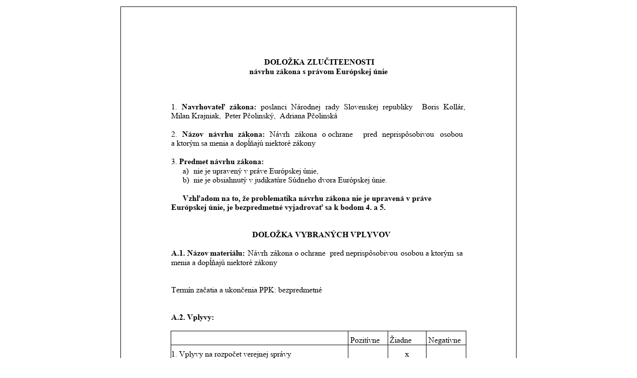

--- FILE ---
content_type: text/html; charset=utf-8
request_url: https://www.nrsr.sk/web/Dynamic/DocumentPreview.aspx?DocID=428793
body_size: 120549
content:
<!DOCTYPE html><html><head><meta http-equiv="Content-Type" content="text/html; charset=utf-8" /><title></title><style type="text/css">@font-face { font-family:'Times New Roman'; font-style:normal; font-weight:bold; src:local('☺'), url('[data-uri]') format('woff'); } @font-face { font-family:'Times New Roman'; font-style:normal; font-weight:normal; src:local('☺'), url('[data-uri]') format('woff'); } .awdiv { position:absolute; } .awspan { position:absolute; white-space:pre; color:#000000; font-size:12pt; } .awimg { position:absolute; } .awsvg { position:absolute; } .awpage { position:relative; border:solid 1pt black; margin:10pt auto 10pt auto; overflow:hidden; } .awtext1 { font-family:'Times New Roman'; font-style:normal; font-weight:bold; } .awtext2 { font-family:'Times New Roman'; font-style:normal; font-weight:normal; }</style></head><body><div class="awdiv awpage" style="width:595.3pt; height:841.9pt;"><div class="awdiv" style="left:75.7pt; top:75.7pt; z-index:1;"><span class="awspan awtext1" style="left:140.09pt; top:0.51pt;">DOLOŽKA ZLUČITEĽNOSTI</span><div class="awdiv" style="top:13.8pt; z-index:2;"><span class="awspan awtext1" style="left:117.43pt; top:0.51pt;">návrhu zákona s právom Európskej únie</span></div><div class="awdiv" style="top:67.2pt; z-index:2;"><span class="awspan awtext2" style="left:0pt; top:0.51pt;">1.</span><span class="awspan awtext2" style="letter-spacing:3.43pt; left:9pt; top:0.51pt;"> </span><span class="awspan awtext1" style="left:15.43pt; top:0.51pt;">Navrhovateľ</span><span class="awspan awtext1" style="letter-spacing:3.43pt; left:81.05pt; top:0.51pt;"> </span><span class="awspan awtext1" style="left:87.48pt; top:0.51pt;">zákona:</span><span class="awspan awtext2" style="letter-spacing:3.43pt; left:128.15pt; top:0.51pt;"> </span><span class="awspan awtext2" style="left:134.59pt; top:0.51pt;">poslanci</span><span class="awspan awtext2" style="letter-spacing:3.43pt; left:174.57pt; top:0.51pt;"> </span><span class="awspan awtext2" style="left:181.01pt; top:0.51pt;">Národnej</span><span class="awspan awtext2" style="letter-spacing:3.43pt; left:225.66pt; top:0.51pt;"> </span><span class="awspan awtext2" style="left:232.09pt; top:0.51pt;">rady</span><span class="awspan awtext2" style="letter-spacing:3.43pt; left:253.41pt; top:0.51pt;"> </span><span class="awspan awtext2" style="left:259.85pt; top:0.51pt;">Slovenskej</span><span class="awspan awtext2" style="letter-spacing:3.43pt; left:312.51pt; top:0.51pt;"> </span><span class="awspan awtext2" style="left:318.95pt; top:0.51pt;">republiky </span><span class="awspan awtext2" style="left:371.37pt; top:0.51pt;"> </span><span class="awspan awtext2" style="left:377.8pt; top:0.51pt;">Boris</span><span class="awspan awtext2" style="letter-spacing:3.43pt; left:403.81pt; top:0.51pt;"> </span><span class="awspan awtext2" style="left:410.24pt; top:0.51pt;">Kollár,   </span><span class="awspan awtext2" style="left:0pt; top:14.31pt;">Milan Krajniak,  Peter Pčolinský,  Adriana Pčolinská</span></div><div class="awdiv" style="top:108.59pt; z-index:2;"><span class="awspan awtext2" style="left:0pt; top:0.51pt;">2.</span><span class="awspan awtext2" style="letter-spacing:4.42pt; left:9pt; top:0.51pt;"> </span><span class="awspan awtext1" style="left:16.42pt; top:0.51pt;">Názov</span><span class="awspan awtext1" style="letter-spacing:4.42pt; left:48.41pt; top:0.51pt;"> </span><span class="awspan awtext1" style="left:55.83pt; top:0.51pt;">návrhu</span><span class="awspan awtext1" style="letter-spacing:4.42pt; left:93.17pt; top:0.51pt;"> </span><span class="awspan awtext1" style="left:100.59pt; top:0.51pt;">zákona:</span><span class="awspan awtext1" style="letter-spacing:4.42pt; left:141.26pt; top:0.51pt;"> </span><span class="awspan awtext2" style="left:148.68pt; top:0.51pt;">Návrh</span><span class="awspan awtext2" style="letter-spacing:4.42pt; left:178.67pt; top:0.51pt;"> </span><span class="awspan awtext2" style="left:186.08pt; top:0.51pt;">zákona</span><span class="awspan awtext1" style="letter-spacing:4.42pt; left:220.06pt; top:0.51pt;"> </span><span class="awspan awtext2" style="left:227.48pt; top:0.51pt;">o ochrane </span><span class="awspan awtext2" style="left:281.87pt; top:0.51pt;"> </span><span class="awspan awtext2" style="left:289.29pt; top:0.51pt;">pred</span><span class="awspan awtext2" style="letter-spacing:4.42pt; left:310.61pt; top:0.51pt;"> </span><span class="awspan awtext2" style="left:318.03pt; top:0.51pt;">neprispôsobivou</span><span class="awspan awtext2" style="letter-spacing:4.42pt; left:397.36pt; top:0.51pt;"> </span><span class="awspan awtext2" style="left:404.77pt; top:0.51pt;">osobou </span><span class="awspan awtext2" style="left:0pt; top:14.31pt;">a ktorým sa menia a dopĺňajú niektoré zákony</span></div><div class="awdiv" style="top:149.99pt; z-index:2;"><span class="awspan awtext2" style="left:0pt; top:0.51pt;">3. </span><span class="awspan awtext1" style="left:12pt; top:0.51pt;">Predmet návrhu zákona:</span></div><div class="awdiv" style="left:17pt; top:163.79pt; z-index:2;"><span class="awspan awtext2" style="left:0pt; top:0.51pt;">a)</span><span class="awspan awtext2" style="left:17pt; top:0.51pt;">nie je upravený v práve Európskej únie,</span></div><div class="awdiv" style="left:17pt; top:177.59pt; z-index:2;"><span class="awspan awtext2" style="left:0pt; top:0.51pt;">b)</span><span class="awspan awtext2" style="left:17pt; top:0.51pt;">nie je obsiahnutý v judikatúre Súdneho dvora Európskej únie.</span></div><div class="awdiv" style="left:17pt; top:205.19pt; z-index:2;"><span class="awspan awtext1" style="left:0pt; top:0.51pt;">Vzhľadom na to, že problematika návrhu zákona nie je upravená v práve </span><span class="awspan awtext1" style="left:-17pt; top:14.31pt;">Európskej únie, je bezpredmetné vyjadrovať sa k bodom 4. a 5.</span></div><div class="awdiv" style="top:260.38pt; z-index:2;"><span class="awspan awtext1" style="left:122.31pt; top:0.51pt;">DOLOŽKA VYBRANÝCH VPLYVOV</span></div><div class="awdiv" style="top:287.98pt; z-index:2;"><span class="awspan awtext1" style="left:0pt; top:0.51pt;">A.1.</span><span class="awspan awtext1" style="letter-spacing:0.05pt; left:20.67pt; top:0.51pt;"> </span><span class="awspan awtext1" style="left:23.72pt; top:0.51pt;">Názov</span><span class="awspan awtext1" style="letter-spacing:0.05pt; left:55.71pt; top:0.51pt;"> </span><span class="awspan awtext1" style="left:58.76pt; top:0.51pt;">materiálu:</span><span class="awspan awtext2" style="letter-spacing:0.05pt; left:112.74pt; top:0.51pt;"> </span><span class="awspan awtext2" style="left:115.79pt; top:0.51pt;">Návrh</span><span class="awspan awtext2" style="letter-spacing:0.05pt; left:145.78pt; top:0.51pt;"> </span><span class="awspan awtext2" style="left:148.83pt; top:0.51pt;">zákona</span><span class="awspan awtext1" style="letter-spacing:0.05pt; left:182.81pt; top:0.51pt;"> </span><span class="awspan awtext2" style="left:185.86pt; top:0.51pt;">o ochrane </span><span class="awspan awtext2" style="left:235.88pt; top:0.51pt;"> </span><span class="awspan awtext2" style="left:238.93pt; top:0.51pt;">pred</span><span class="awspan awtext2" style="letter-spacing:0.05pt; left:260.25pt; top:0.51pt;"> </span><span class="awspan awtext2" style="left:263.3pt; top:0.51pt;">neprispôsobivou</span><span class="awspan awtext2" style="letter-spacing:0.05pt; left:342.63pt; top:0.51pt;"> </span><span class="awspan awtext2" style="left:345.68pt; top:0.51pt;">osobou</span><span class="awspan awtext2" style="letter-spacing:0.05pt; left:380.35pt; top:0.51pt;"> </span><span class="awspan awtext2" style="left:383.4pt; top:0.51pt;">a ktorým</span><span class="awspan awtext2" style="letter-spacing:0.05pt; left:426.39pt; top:0.51pt;"> </span><span class="awspan awtext2" style="left:429.44pt; top:0.51pt;">sa </span><span class="awspan awtext2" style="left:0pt; top:14.31pt;">menia a dopĺňajú niektoré zákony</span></div><div class="awdiv" style="top:315.58pt; z-index:2;"><span class="awspan awtext2" style="left:0pt; top:0.51pt;"> </span></div><div class="awdiv" style="top:329.38pt; z-index:2;"><span class="awspan awtext2" style="left:0pt; top:0.51pt;"> </span></div><div class="awdiv" style="top:343.18pt; z-index:2;"><span class="awspan awtext2" style="left:0pt; top:0.51pt;">Termín začatia a ukončenia PPK: bezpredmetné</span></div><div class="awdiv" style="top:356.98pt; z-index:2;"><span class="awspan awtext2" style="left:0pt; top:0.51pt;"> </span></div><div class="awdiv" style="top:370.77pt; z-index:2;"><span class="awspan awtext2" style="left:0pt; top:0.51pt;">  </span></div><div class="awdiv" style="top:384.57pt; z-index:2;"><span class="awspan awtext1" style="left:0pt; top:0.51pt;">A.2. Vplyvy:</span></div><div class="awdiv" style="left:-0.5pt; top:412.17pt;"><div class="awdiv" style="clip:rect(0pt,268.05pt,22.8pt,-0.5pt);"><div class="awdiv" style="left:0.5pt; top:1pt; z-index:4;"><span class="awspan awtext2" style="left:0pt; top:6.51pt;"> </span></div></div><div class="awdiv" style="left:267.55pt; clip:rect(0pt,59.85pt,22.8pt,-1pt);"><div class="awdiv" style="top:1pt; z-index:4;"><span class="awspan awtext2" style="left:0pt; top:6.51pt;"> Pozitívne </span></div></div><div class="awdiv" style="left:326.9pt; clip:rect(0pt,58.8pt,22.8pt,-1pt);"><div class="awdiv" style="top:1pt; z-index:4;"><span class="awspan awtext2" style="left:0pt; top:6.51pt;"> Žiadne </span></div></div><div class="awdiv" style="left:385.2pt; clip:rect(0pt,60.2pt,22.8pt,-1pt);"><div class="awdiv" style="top:1pt; z-index:4;"><span class="awspan awtext2" style="left:0pt; top:6.51pt;"> Negatívne </span></div></div><div class="awdiv" style="top:20.8pt;"><div class="awdiv" style="clip:rect(-1pt,268.05pt,22.8pt,-0.5pt);"><div class="awdiv" style="left:0.5pt; top:1pt; z-index:5;"><span class="awspan awtext2" style="left:0pt; top:6.51pt;">1. Vplyvy na rozpočet verejnej správy</span></div></div><div class="awdiv" style="left:267.55pt; clip:rect(-1pt,59.85pt,22.8pt,-1pt);"><div class="awdiv" style="top:1pt; z-index:5;"><span class="awspan awtext2" style="left:27.92pt; top:6.51pt;"> </span></div></div><div class="awdiv" style="left:326.9pt; clip:rect(-1pt,58.8pt,22.8pt,-1pt);"><div class="awdiv" style="top:1pt; z-index:5;"><span class="awspan awtext2" style="left:25.9pt; top:6.51pt;">x</span></div></div><div class="awdiv" style="left:385.2pt; clip:rect(-1pt,60.2pt,22.8pt,-1pt);"><div class="awdiv" style="top:1pt; z-index:5;"><span class="awspan awtext2" style="left:28.1pt; top:6.51pt;"> </span></div></div></div><div class="awdiv" style="top:41.6pt;"><div class="awdiv" style="clip:rect(-1pt,268.05pt,36.6pt,-0.5pt);"><div class="awdiv" style="left:0.5pt; top:1pt; z-index:5;"><span class="awspan awtext2" style="left:0pt; top:6.51pt;">2.</span><span class="awspan awtext2" style="letter-spacing:2.25pt; left:9pt; top:6.51pt;"> </span><span class="awspan awtext2" style="left:14.25pt; top:6.51pt;">Vplyvy</span><span class="awspan awtext2" style="letter-spacing:2.25pt; left:50.25pt; top:6.51pt;"> </span><span class="awspan awtext2" style="left:55.5pt; top:6.51pt;">na</span><span class="awspan awtext2" style="letter-spacing:2.25pt; left:66.82pt; top:6.51pt;"> </span><span class="awspan awtext2" style="left:72.07pt; top:6.51pt;">podnikateľské</span><span class="awspan awtext2" style="letter-spacing:2.25pt; left:140.26pt; top:6.51pt;"> </span><span class="awspan awtext2" style="left:145.51pt; top:6.51pt;">prostredie</span><span class="awspan awtext2" style="letter-spacing:2.25pt; left:193.49pt; top:6.51pt;"> </span><span class="awspan awtext2" style="left:198.74pt; top:6.51pt;">–</span><span class="awspan awtext2" style="letter-spacing:2.25pt; left:204.74pt; top:6.51pt;"> </span><span class="awspan awtext2" style="left:209.99pt; top:6.51pt;">dochádza</span><span class="awspan awtext2" style="letter-spacing:2.25pt; left:255.3pt; top:6.51pt;"> </span><span class="awspan awtext2" style="left:260.55pt; top:6.51pt;">k </span><span class="awspan awtext2" style="left:0pt; top:20.31pt;">zvýšeniu regulačného zaťaženia?</span></div></div><div class="awdiv" style="left:267.55pt; clip:rect(-1pt,59.85pt,36.6pt,-1pt);"><div class="awdiv" style="top:1pt; z-index:5;"><span class="awspan awtext2" style="left:27.92pt; top:13.41pt;"> </span></div></div><div class="awdiv" style="left:326.9pt; clip:rect(-1pt,58.8pt,36.6pt,-1pt);"><div class="awdiv" style="top:1pt; z-index:5;"><span class="awspan awtext2" style="left:25.9pt; top:13.41pt;">x</span></div></div><div class="awdiv" style="left:385.2pt; clip:rect(-1pt,60.2pt,36.6pt,-1pt);"><div class="awdiv" style="top:1pt; z-index:5;"><span class="awspan awtext2" style="left:28.1pt; top:13.41pt;"> </span></div></div></div><div class="awdiv" style="top:76.2pt;"><div class="awdiv" style="clip:rect(-1pt,268.05pt,22.8pt,-0.5pt);"><div class="awdiv" style="left:0.5pt; top:1pt; z-index:5;"><span class="awspan awtext2" style="left:0pt; top:6.51pt;">3. Sociálne vplyvy</span></div></div><div class="awdiv" style="left:267.55pt; clip:rect(-1pt,59.85pt,22.8pt,-1pt);"><div class="awdiv" style="top:1pt; z-index:5;"><span class="awspan awtext2" style="left:26.42pt; top:6.51pt;">x</span></div></div><div class="awdiv" style="left:326.9pt; clip:rect(-1pt,58.8pt,22.8pt,-1pt);"><div class="awdiv" style="top:1pt; z-index:5;"><span class="awspan awtext2" style="left:27.4pt; top:6.51pt;"> </span></div></div><div class="awdiv" style="left:385.2pt; clip:rect(-1pt,60.2pt,22.8pt,-1pt);"><div class="awdiv" style="top:1pt; z-index:5;"><span class="awspan awtext2" style="left:28.1pt; top:6.51pt;"> </span></div></div></div><div class="awdiv" style="top:97pt;"><div class="awdiv" style="clip:rect(-1pt,268.05pt,22.8pt,-0.5pt);"><div class="awdiv" style="left:0.5pt; top:1pt; z-index:5;"><span class="awspan awtext2" style="left:0pt; top:6.51pt;">– vplyvy na hospodárenie obyvateľstva,</span></div></div><div class="awdiv" style="left:267.55pt; clip:rect(-1pt,59.85pt,22.8pt,-1pt);"><div class="awdiv" style="top:1pt; z-index:5;"><span class="awspan awtext2" style="left:27.92pt; top:6.51pt;"> </span></div></div><div class="awdiv" style="left:326.9pt; clip:rect(-1pt,58.8pt,22.8pt,-1pt);"><div class="awdiv" style="top:1pt; z-index:5;"><span class="awspan awtext2" style="left:25.9pt; top:6.51pt;">x</span></div></div><div class="awdiv" style="left:385.2pt; clip:rect(-1pt,60.2pt,22.8pt,-1pt);"><div class="awdiv" style="top:1pt; z-index:5;"><span class="awspan awtext2" style="left:28.1pt; top:6.51pt;"> </span></div></div></div><div class="awdiv" style="top:117.79pt;"><div class="awdiv" style="clip:rect(-1pt,268.05pt,22.8pt,-0.5pt);"><div class="awdiv" style="left:0.5pt; top:1pt; z-index:5;"><span class="awspan awtext2" style="left:0pt; top:6.51pt;">– sociálnu exklúziu,</span></div></div><div class="awdiv" style="left:267.55pt; clip:rect(-1pt,59.85pt,22.8pt,-1pt);"><div class="awdiv" style="top:1pt; z-index:5;"><span class="awspan awtext2" style="left:26.42pt; top:6.51pt;">x</span></div></div><div class="awdiv" style="left:326.9pt; clip:rect(-1pt,58.8pt,22.8pt,-1pt);"><div class="awdiv" style="top:1pt; z-index:5;"><span class="awspan awtext2" style="left:27.4pt; top:6.51pt;"> </span></div></div><div class="awdiv" style="left:385.2pt; clip:rect(-1pt,60.2pt,22.8pt,-1pt);"><div class="awdiv" style="top:1pt; z-index:5;"><span class="awspan awtext2" style="left:28.1pt; top:6.51pt;"> </span></div></div></div><div class="awdiv" style="top:138.59pt;"><div class="awdiv" style="clip:rect(-1pt,268.05pt,36.6pt,-0.5pt);"><div class="awdiv" style="left:0.5pt; top:1pt; z-index:5;"><span class="awspan awtext2" style="left:0pt; top:6.51pt;">–</span><span class="awspan awtext2" style="letter-spacing:2.54pt; left:6pt; top:6.51pt;"> </span><span class="awspan awtext2" style="left:11.54pt; top:6.51pt;">rovnosť</span><span class="awspan awtext2" style="letter-spacing:2.54pt; left:49.33pt; top:6.51pt;"> </span><span class="awspan awtext2" style="left:54.88pt; top:6.51pt;">príležitostí</span><span class="awspan awtext2" style="letter-spacing:2.54pt; left:106.2pt; top:6.51pt;"> </span><span class="awspan awtext2" style="left:111.74pt; top:6.51pt;">a</span><span class="awspan awtext2" style="letter-spacing:2.54pt; left:117.06pt; top:6.51pt;"> </span><span class="awspan awtext2" style="left:122.61pt; top:6.51pt;">rodovú</span><span class="awspan awtext2" style="letter-spacing:2.54pt; left:156.6pt; top:6.51pt;"> </span><span class="awspan awtext2" style="left:162.14pt; top:6.51pt;">rovnosť</span><span class="awspan awtext2" style="letter-spacing:2.54pt; left:199.93pt; top:6.51pt;"> </span><span class="awspan awtext2" style="left:205.48pt; top:6.51pt;">a</span><span class="awspan awtext2" style="letter-spacing:2.54pt; left:210.8pt; top:6.51pt;"> </span><span class="awspan awtext2" style="left:216.34pt; top:6.51pt;">vplyvy</span><span class="awspan awtext2" style="letter-spacing:2.54pt; left:249.68pt; top:6.51pt;"> </span><span class="awspan awtext2" style="left:255.22pt; top:6.51pt;">na </span><span class="awspan awtext2" style="left:0pt; top:20.31pt;">zamestnanosť</span></div></div><div class="awdiv" style="left:267.55pt; clip:rect(-1pt,59.85pt,36.6pt,-1pt);"><div class="awdiv" style="top:1pt; z-index:5;"><span class="awspan awtext2" style="left:27.92pt; top:13.41pt;"> </span></div></div><div class="awdiv" style="left:326.9pt; clip:rect(-1pt,58.8pt,36.6pt,-1pt);"><div class="awdiv" style="top:1pt; z-index:5;"><span class="awspan awtext2" style="left:25.9pt; top:13.41pt;">x</span></div></div><div class="awdiv" style="left:385.2pt; clip:rect(-1pt,60.2pt,36.6pt,-1pt);"><div class="awdiv" style="top:1pt; z-index:5;"><span class="awspan awtext2" style="left:28.1pt; top:13.41pt;"> </span></div></div></div><div class="awdiv" style="top:173.19pt;"><div class="awdiv" style="clip:rect(-1pt,268.05pt,22.8pt,-0.5pt);"><div class="awdiv" style="left:0.5pt; top:1pt; z-index:5;"><span class="awspan awtext2" style="left:0pt; top:6.51pt;">4. Vplyvy na životné prostredie</span></div></div><div class="awdiv" style="left:267.55pt; clip:rect(-1pt,59.85pt,22.8pt,-1pt);"><div class="awdiv" style="top:1pt; z-index:5;"><span class="awspan awtext2" style="left:27.92pt; top:6.51pt;"> </span></div></div><div class="awdiv" style="left:326.9pt; clip:rect(-1pt,58.8pt,22.8pt,-1pt);"><div class="awdiv" style="top:1pt; z-index:5;"><span class="awspan awtext2" style="left:25.9pt; top:6.51pt;">x</span></div></div><div class="awdiv" style="left:385.2pt; clip:rect(-1pt,60.2pt,22.8pt,-1pt);"><div class="awdiv" style="top:1pt; z-index:5;"><span class="awspan awtext2" style="left:28.1pt; top:6.51pt;"> </span></div></div></div><div class="awdiv" style="top:193.99pt;"><div class="awdiv" style="clip:rect(-1pt,268.05pt,22.8pt,-0.5pt);"><div class="awdiv" style="left:0.5pt; top:1pt; z-index:5;"><span class="awspan awtext2" style="left:0pt; top:6.51pt;">5. Vplyvy na informatizáciu spoločnosti</span></div></div><div class="awdiv" style="left:267.55pt; clip:rect(-1pt,59.85pt,22.8pt,-1pt);"><div class="awdiv" style="top:1pt; z-index:5;"><span class="awspan awtext2" style="left:27.92pt; top:6.51pt;"> </span></div></div><div class="awdiv" style="left:326.9pt; clip:rect(-1pt,58.8pt,22.8pt,-1pt);"><div class="awdiv" style="top:1pt; z-index:5;"><span class="awspan awtext2" style="left:25.9pt; top:6.51pt;">x</span></div></div><div class="awdiv" style="left:385.2pt; clip:rect(-1pt,60.2pt,22.8pt,-1pt);"><div class="awdiv" style="top:1pt; z-index:5;"><span class="awspan awtext2" style="left:28.1pt; top:6.51pt;"> </span></div></div></div><div class="awdiv" style="left:-0.5pt; top:1pt; width:0pt; height:213.79pt; border-left:solid 1pt #000000;"></div><div class="awdiv" style="left:267.05pt; top:1pt; width:0pt; height:19.8pt; border-left:solid 1pt #000000;"></div><div class="awdiv" style="left:267.05pt; top:21.8pt; width:0pt; height:19.8pt; border-left:solid 1pt #000000;"></div><div class="awdiv" style="left:267.05pt; top:42.6pt; width:0pt; height:33.6pt; border-left:solid 1pt #000000;"></div><div class="awdiv" style="left:267.05pt; top:77.2pt; width:0pt; height:19.8pt; border-left:solid 1pt #000000;"></div><div class="awdiv" style="left:267.05pt; top:97.99pt; width:0pt; height:19.8pt; border-left:solid 1pt #000000;"></div><div class="awdiv" style="left:267.05pt; top:118.79pt; width:0pt; height:19.8pt; border-left:solid 1pt #000000;"></div><div class="awdiv" style="left:267.05pt; top:139.59pt; width:0pt; height:33.6pt; border-left:solid 1pt #000000;"></div><div class="awdiv" style="left:267.05pt; top:174.19pt; width:0pt; height:19.8pt; border-left:solid 1pt #000000;"></div><div class="awdiv" style="left:267.05pt; top:194.99pt; width:0pt; height:19.8pt; border-left:solid 1pt #000000;"></div><div class="awdiv" style="left:326.4pt; top:1pt; width:0pt; height:19.8pt; border-left:solid 1pt #000000;"></div><div class="awdiv" style="left:326.4pt; top:21.8pt; width:0pt; height:19.8pt; border-left:solid 1pt #000000;"></div><div class="awdiv" style="left:326.4pt; top:42.6pt; width:0pt; height:33.6pt; border-left:solid 1pt #000000;"></div><div class="awdiv" style="left:326.4pt; top:77.2pt; width:0pt; height:19.8pt; border-left:solid 1pt #000000;"></div><div class="awdiv" style="left:326.4pt; top:97.99pt; width:0pt; height:19.8pt; border-left:solid 1pt #000000;"></div><div class="awdiv" style="left:326.4pt; top:118.79pt; width:0pt; height:19.8pt; border-left:solid 1pt #000000;"></div><div class="awdiv" style="left:326.4pt; top:139.59pt; width:0pt; height:33.6pt; border-left:solid 1pt #000000;"></div><div class="awdiv" style="left:326.4pt; top:174.19pt; width:0pt; height:19.8pt; border-left:solid 1pt #000000;"></div><div class="awdiv" style="left:326.4pt; top:194.99pt; width:0pt; height:19.8pt; border-left:solid 1pt #000000;"></div><div class="awdiv" style="left:384.7pt; top:1pt; width:0pt; height:19.8pt; border-left:solid 1pt #000000;"></div><div class="awdiv" style="left:384.7pt; top:21.8pt; width:0pt; height:19.8pt; border-left:solid 1pt #000000;"></div><div class="awdiv" style="left:384.7pt; top:42.6pt; width:0pt; height:33.6pt; border-left:solid 1pt #000000;"></div><div class="awdiv" style="left:384.7pt; top:77.2pt; width:0pt; height:19.8pt; border-left:solid 1pt #000000;"></div><div class="awdiv" style="left:384.7pt; top:97.99pt; width:0pt; height:19.8pt; border-left:solid 1pt #000000;"></div><div class="awdiv" style="left:384.7pt; top:118.79pt; width:0pt; height:19.8pt; border-left:solid 1pt #000000;"></div><div class="awdiv" style="left:384.7pt; top:139.59pt; width:0pt; height:33.6pt; border-left:solid 1pt #000000;"></div><div class="awdiv" style="left:384.7pt; top:174.19pt; width:0pt; height:19.8pt; border-left:solid 1pt #000000;"></div><div class="awdiv" style="left:384.7pt; top:194.99pt; width:0pt; height:19.8pt; border-left:solid 1pt #000000;"></div><div class="awdiv" style="left:444.4pt; top:1pt; width:0pt; height:213.79pt; border-left:solid 1pt #000000;"></div><div class="awdiv" style="left:-0.5pt; top:0pt; width:445.9pt; height:0pt; border-top:solid 1pt #000000;"></div><div class="awdiv" style="left:0.5pt; top:20.8pt; width:443.9pt; height:0pt; border-top:solid 1pt #000000;"></div><div class="awdiv" style="left:0.5pt; top:41.6pt; width:443.9pt; height:0pt; border-top:solid 1pt #000000;"></div><div class="awdiv" style="left:0.5pt; top:76.2pt; width:443.9pt; height:0pt; border-top:solid 1pt #000000;"></div><div class="awdiv" style="left:0.5pt; top:96.99pt; width:443.9pt; height:0pt; border-top:solid 1pt #000000;"></div><div class="awdiv" style="left:0.5pt; top:117.79pt; width:443.9pt; height:0pt; border-top:solid 1pt #000000;"></div><div class="awdiv" style="left:0.5pt; top:138.59pt; width:443.9pt; height:0pt; border-top:solid 1pt #000000;"></div><div class="awdiv" style="left:0.5pt; top:173.19pt; width:443.9pt; height:0pt; border-top:solid 1pt #000000;"></div><div class="awdiv" style="left:0.5pt; top:193.99pt; width:443.9pt; height:0pt; border-top:solid 1pt #000000;"></div><div class="awdiv" style="left:-0.5pt; top:214.79pt; width:445.9pt; height:0pt; border-top:solid 1pt #000000;"></div></div><div class="awdiv" style="top:637.16pt; z-index:2;"><span class="awspan awtext1" style="font-size:8pt; left:0pt; top:0.34pt;">*</span><span class="awspan awtext2" style="font-size:8pt; letter-spacing:0.6pt; left:4pt; top:0.34pt;"> </span><span class="awspan awtext2" style="font-size:8pt; left:6.6pt; top:0.34pt;">Predkladateľ</span><span class="awspan awtext2" style="font-size:8pt; letter-spacing:0.6pt; left:47.61pt; top:0.34pt;"> </span><span class="awspan awtext2" style="font-size:8pt; left:50.21pt; top:0.34pt;">označí</span><span class="awspan awtext2" style="font-size:8pt; letter-spacing:0.6pt; left:71.09pt; top:0.34pt;"> </span><span class="awspan awtext2" style="font-size:8pt; left:73.69pt; top:0.34pt;">znakom</span><span class="awspan awtext2" style="font-size:8pt; letter-spacing:0.6pt; left:99.01pt; top:0.34pt;"> </span><span class="awspan awtext2" style="font-size:8pt; left:101.61pt; top:0.34pt;">x</span><span class="awspan awtext2" style="font-size:8pt; letter-spacing:0.6pt; left:105.61pt; top:0.34pt;"> </span><span class="awspan awtext2" style="font-size:8pt; left:108.21pt; top:0.34pt;">zodpovedajúci</span><span class="awspan awtext2" style="font-size:8pt; letter-spacing:0.6pt; left:154.86pt; top:0.34pt;"> </span><span class="awspan awtext2" style="font-size:8pt; left:157.46pt; top:0.34pt;">vplyv</span><span class="awspan awtext2" style="font-size:8pt; letter-spacing:0.6pt; left:175.68pt; top:0.34pt;"> </span><span class="awspan awtext2" style="font-size:8pt; left:178.28pt; top:0.34pt;">(pozitívny,</span><span class="awspan awtext2" style="font-size:8pt; letter-spacing:0.6pt; left:213.16pt; top:0.34pt;"> </span><span class="awspan awtext2" style="font-size:8pt; left:215.76pt; top:0.34pt;">negatívny,</span><span class="awspan awtext2" style="font-size:8pt; letter-spacing:0.6pt; left:249.31pt; top:0.34pt;"> </span><span class="awspan awtext2" style="font-size:8pt; left:251.91pt; top:0.34pt;">žiadny),</span><span class="awspan awtext2" style="font-size:8pt; letter-spacing:0.6pt; left:277.9pt; top:0.34pt;"> </span><span class="awspan awtext2" style="font-size:8pt; left:280.5pt; top:0.34pt;">ktorý</span><span class="awspan awtext2" style="font-size:8pt; letter-spacing:0.6pt; left:297.39pt; top:0.34pt;"> </span><span class="awspan awtext2" style="font-size:8pt; left:299.99pt; top:0.34pt;">návrh</span><span class="awspan awtext2" style="font-size:8pt; letter-spacing:0.6pt; left:318.2pt; top:0.34pt;"> </span><span class="awspan awtext2" style="font-size:8pt; left:320.8pt; top:0.34pt;">prináša</span><span class="awspan awtext2" style="font-size:8pt; letter-spacing:0.6pt; left:343.9pt; top:0.34pt;"> </span><span class="awspan awtext2" style="font-size:8pt; left:346.5pt; top:0.34pt;">v každej</span><span class="awspan awtext2" style="font-size:8pt; letter-spacing:0.6pt; left:373.38pt; top:0.34pt;"> </span><span class="awspan awtext2" style="font-size:8pt; left:375.98pt; top:0.34pt;">oblasti</span><span class="awspan awtext2" style="font-size:8pt; letter-spacing:0.6pt; left:397.31pt; top:0.34pt;"> </span><span class="awspan awtext2" style="font-size:8pt; left:399.91pt; top:0.34pt;">posudzovania </span><span class="awspan awtext2" style="font-size:8pt; left:0pt; top:9.54pt;">vplyvov.</span><span class="awspan awtext2" style="font-size:8pt; letter-spacing:0.13pt; left:28.22pt; top:9.54pt;"> </span><span class="awspan awtext2" style="font-size:8pt; left:30.35pt; top:9.54pt;">Návrh</span><span class="awspan awtext2" style="font-size:8pt; letter-spacing:0.13pt; left:50.35pt; top:9.54pt;"> </span><span class="awspan awtext2" style="font-size:8pt; left:52.48pt; top:9.54pt;">môže</span><span class="awspan awtext2" style="font-size:8pt; letter-spacing:0.13pt; left:69.8pt; top:9.54pt;"> </span><span class="awspan awtext2" style="font-size:8pt; left:71.93pt; top:9.54pt;">mať</span><span class="awspan awtext2" style="font-size:8pt; letter-spacing:0.13pt; left:85.12pt; top:9.54pt;"> </span><span class="awspan awtext2" style="font-size:8pt; left:87.25pt; top:9.54pt;">v jednej</span><span class="awspan awtext2" style="font-size:8pt; letter-spacing:0.13pt; left:112.8pt; top:9.54pt;"> </span><span class="awspan awtext2" style="font-size:8pt; left:114.93pt; top:9.54pt;">oblasti</span><span class="awspan awtext2" style="font-size:8pt; letter-spacing:0.13pt; left:136.26pt; top:9.54pt;"> </span><span class="awspan awtext2" style="font-size:8pt; left:138.4pt; top:9.54pt;">zároveň</span><span class="awspan awtext2" style="font-size:8pt; letter-spacing:0.13pt; left:163.71pt; top:9.54pt;"> </span><span class="awspan awtext2" style="font-size:8pt; left:165.84pt; top:9.54pt;">pozitívny</span><span class="awspan awtext2" style="font-size:8pt; letter-spacing:0.13pt; left:196.06pt; top:9.54pt;"> </span><span class="awspan awtext2" style="font-size:8pt; left:198.19pt; top:9.54pt;">aj</span><span class="awspan awtext2" style="font-size:8pt; letter-spacing:0.13pt; left:203.96pt; top:9.54pt;"> </span><span class="awspan awtext2" style="font-size:8pt; left:206.1pt; top:9.54pt;">negatívny</span><span class="awspan awtext2" style="font-size:8pt; letter-spacing:0.13pt; left:237.64pt; top:9.54pt;"> </span><span class="awspan awtext2" style="font-size:8pt; left:239.77pt; top:9.54pt;">vplyv,</span><span class="awspan awtext2" style="font-size:8pt; letter-spacing:0.13pt; left:260pt; top:9.54pt;"> </span><span class="awspan awtext2" style="font-size:8pt; left:262.13pt; top:9.54pt;">v tom</span><span class="awspan awtext2" style="font-size:8pt; letter-spacing:0.13pt; left:280.57pt; top:9.54pt;"> </span><span class="awspan awtext2" style="font-size:8pt; left:282.7pt; top:9.54pt;">prípade</span><span class="awspan awtext2" style="font-size:8pt; letter-spacing:0.13pt; left:306.69pt; top:9.54pt;"> </span><span class="awspan awtext2" style="font-size:8pt; left:308.82pt; top:9.54pt;">predkladateľ</span><span class="awspan awtext2" style="font-size:8pt; letter-spacing:0.13pt; left:349.39pt; top:9.54pt;"> </span><span class="awspan awtext2" style="font-size:8pt; left:351.52pt; top:9.54pt;">označí</span><span class="awspan awtext2" style="font-size:8pt; letter-spacing:0.13pt; left:372.39pt; top:9.54pt;"> </span><span class="awspan awtext2" style="font-size:8pt; left:374.52pt; top:9.54pt;">obe</span><span class="awspan awtext2" style="font-size:8pt; letter-spacing:0.13pt; left:386.07pt; top:9.54pt;"> </span><span class="awspan awtext2" style="font-size:8pt; left:388.2pt; top:9.54pt;">možnosti.</span><span class="awspan awtext2" style="font-size:8pt; letter-spacing:0.13pt; left:419.54pt; top:9.54pt;"> </span><span class="awspan awtext2" style="font-size:8pt; left:421.67pt; top:9.54pt;">Bližšie </span><span class="awspan awtext2" style="font-size:8pt; left:0pt; top:18.74pt;">vysvetlenie</span><span class="awspan awtext2" style="font-size:8pt; letter-spacing:1.3pt; left:36.43pt; top:18.74pt;"> </span><span class="awspan awtext2" style="font-size:8pt; left:39.73pt; top:18.74pt;">označených</span><span class="awspan awtext2" style="font-size:8pt; letter-spacing:1.3pt; left:77.48pt; top:18.74pt;"> </span><span class="awspan awtext2" style="font-size:8pt; left:80.78pt; top:18.74pt;">vplyvov</span><span class="awspan awtext2" style="font-size:8pt; letter-spacing:1.3pt; left:107pt; top:18.74pt;"> </span><span class="awspan awtext2" style="font-size:8pt; left:110.3pt; top:18.74pt;">bude</span><span class="awspan awtext2" style="font-size:8pt; letter-spacing:1.3pt; left:125.85pt; top:18.74pt;"> </span><span class="awspan awtext2" style="font-size:8pt; left:129.15pt; top:18.74pt;">obsahovať</span><span class="awspan awtext2" style="font-size:8pt; letter-spacing:1.3pt; left:162.78pt; top:18.74pt;"> </span><span class="awspan awtext2" style="font-size:8pt; left:166.07pt; top:18.74pt;">analýza</span><span class="awspan awtext2" style="font-size:8pt; letter-spacing:1.3pt; left:190.5pt; top:18.74pt;"> </span><span class="awspan awtext2" style="font-size:8pt; left:193.8pt; top:18.74pt;">vplyvov.</span><span class="awspan awtext2" style="font-size:8pt; letter-spacing:1.3pt; left:222.02pt; top:18.74pt;"> </span><span class="awspan awtext2" style="font-size:8pt; left:225.32pt; top:18.74pt;">Isté</span><span class="awspan awtext2" style="font-size:8pt; letter-spacing:1.3pt; left:236.87pt; top:18.74pt;"> </span><span class="awspan awtext2" style="font-size:8pt; left:240.16pt; top:18.74pt;">vysvetlenie,</span><span class="awspan awtext2" style="font-size:8pt; letter-spacing:1.3pt; left:278.6pt; top:18.74pt;"> </span><span class="awspan awtext2" style="font-size:8pt; left:281.89pt; top:18.74pt;">či</span><span class="awspan awtext2" style="font-size:8pt; letter-spacing:1.3pt; left:287.67pt; top:18.74pt;"> </span><span class="awspan awtext2" style="font-size:8pt; left:290.96pt; top:18.74pt;">bilanciu</span><span class="awspan awtext2" style="font-size:8pt; letter-spacing:1.3pt; left:316.73pt; top:18.74pt;"> </span><span class="awspan awtext2" style="font-size:8pt; left:320.03pt; top:18.74pt;">vplyvov</span><span class="awspan awtext2" style="font-size:8pt; letter-spacing:1.3pt; left:346.25pt; top:18.74pt;"> </span><span class="awspan awtext2" style="font-size:8pt; left:349.55pt; top:18.74pt;">(sumárne</span><span class="awspan awtext2" style="font-size:8pt; letter-spacing:1.3pt; left:379.31pt; top:18.74pt;"> </span><span class="awspan awtext2" style="font-size:8pt; left:382.61pt; top:18.74pt;">zhodnotenie,</span><span class="awspan awtext2" style="font-size:8pt; letter-spacing:1.3pt; left:423.71pt; top:18.74pt;"> </span><span class="awspan awtext2" style="font-size:8pt; left:427pt; top:18.74pt;">ktorý </span><span class="awspan awtext2" style="font-size:8pt; left:0pt; top:27.94pt;">vplyv v danej oblasti prevažuje) môže predkladateľ uviesť v poznámke.</span></div></div></div><div class="awdiv awpage" style="width:595.3pt; height:841.9pt;"><div class="awdiv" style="left:75.7pt; top:75.7pt; z-index:1;"><span class="awspan awtext1" style="left:0pt; top:0.51pt;">A.3. Poznámky</span><div class="awdiv" style="top:13.8pt; z-index:2;"><span class="awspan awtext2" style="left:0pt; top:0.51pt;"> </span></div><div class="awdiv" style="top:27.6pt; z-index:2;"><span class="awspan awtext2" style="left:0pt; top:0.51pt;"> </span></div><div class="awdiv" style="top:41.4pt; z-index:2;"><span class="awspan awtext2" style="left:0pt; top:0.51pt;"> </span></div><div class="awdiv" style="top:55.2pt; z-index:2;"><span class="awspan awtext1" style="left:0pt; top:0.51pt;">A.4. Alternatívne riešenia</span></div><div class="awdiv" style="top:69pt; z-index:2;"><span class="awspan awtext2" style="left:0pt; top:0.51pt;"> </span></div><div class="awdiv" style="top:82.79pt; z-index:2;"><span class="awspan awtext2" style="left:0pt; top:0.51pt;">bezpredmetné</span></div><div class="awdiv" style="top:96.59pt; z-index:2;"><span class="awspan awtext2" style="left:0pt; top:0.51pt;"> </span></div><div class="awdiv" style="top:110.39pt; z-index:2;"><span class="awspan awtext2" style="left:0pt; top:0.51pt;"> </span></div><div class="awdiv" style="top:124.19pt; z-index:2;"><span class="awspan awtext2" style="left:0pt; top:0.51pt;"> </span></div><div class="awdiv" style="top:137.99pt; z-index:2;"><span class="awspan awtext1" style="left:0pt; top:0.51pt;">A.5. Stanovisko gestorov</span></div><div class="awdiv" style="top:151.79pt; z-index:2;"><span class="awspan awtext1" style="left:0pt; top:0.51pt;"> </span></div><div class="awdiv" style="top:165.59pt; z-index:2;"><span class="awspan awtext2" style="left:0pt; top:0.51pt;">Návrh</span><span class="awspan awtext2" style="letter-spacing:4.03pt; left:29.99pt; top:0.51pt;"> </span><span class="awspan awtext2" style="left:37.02pt; top:0.51pt;">zákona</span><span class="awspan awtext2" style="letter-spacing:4.03pt; left:71pt; top:0.51pt;"> </span><span class="awspan awtext2" style="left:78.03pt; top:0.51pt;">bol</span><span class="awspan awtext2" style="letter-spacing:4.03pt; left:93.36pt; top:0.51pt;"> </span><span class="awspan awtext2" style="left:100.4pt; top:0.51pt;">zaslaný</span><span class="awspan awtext2" style="letter-spacing:4.03pt; left:136.38pt; top:0.51pt;"> </span><span class="awspan awtext2" style="left:143.41pt; top:0.51pt;">na</span><span class="awspan awtext2" style="letter-spacing:4.03pt; left:154.74pt; top:0.51pt;"> </span><span class="awspan awtext2" style="left:161.77pt; top:0.51pt;">vyjadrenie</span><span class="awspan awtext2" style="letter-spacing:4.03pt; left:212.41pt; top:0.51pt;"> </span><span class="awspan awtext2" style="left:219.44pt; top:0.51pt;">Ministerstvu</span><span class="awspan awtext2" style="letter-spacing:4.03pt; left:280.11pt; top:0.51pt;"> </span><span class="awspan awtext2" style="left:287.14pt; top:0.51pt;">financií</span><span class="awspan awtext2" style="letter-spacing:4.03pt; left:323.79pt; top:0.51pt;"> </span><span class="awspan awtext2" style="left:330.83pt; top:0.51pt;">SR</span><span class="awspan awtext2" style="letter-spacing:4.03pt; left:345.5pt; top:0.51pt;"> </span><span class="awspan awtext2" style="left:352.54pt; top:0.51pt;">a stanovisko</span><span class="awspan awtext2" style="letter-spacing:4.03pt; left:412.2pt; top:0.51pt;"> </span><span class="awspan awtext2" style="left:419.23pt; top:0.51pt;">tohto </span><span class="awspan awtext2" style="left:0pt; top:14.31pt;">ministerstva tvorí súčasť predkladaného materiálu.</span></div></div></div></body></html>
